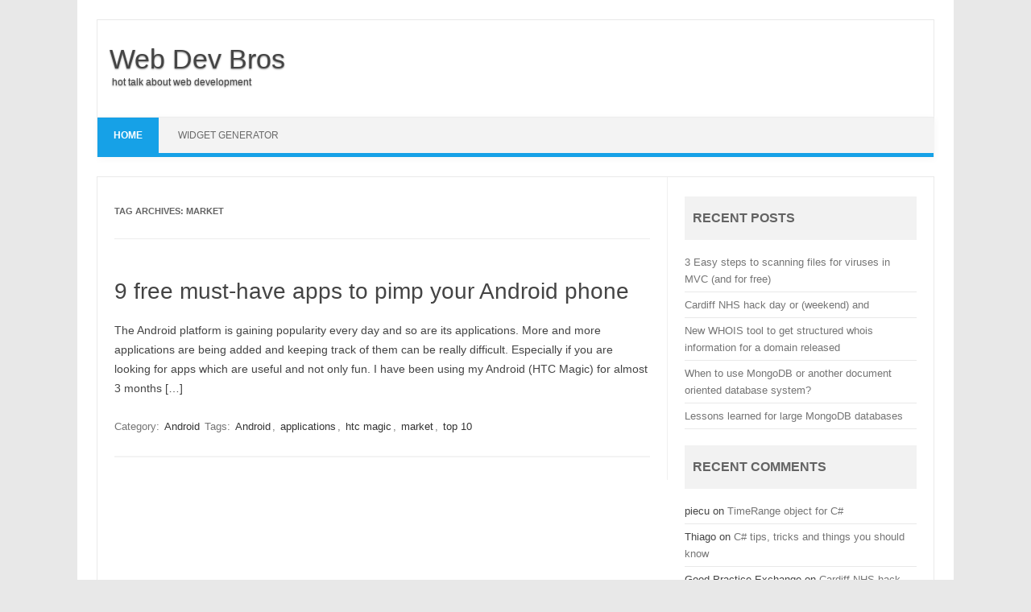

--- FILE ---
content_type: text/html
request_url: https://www.webdevbros.net/tag/market.html
body_size: 3460
content:
<html lang="en-US"  xmlns:addthis="https://www.addthis.com/help/api-spec">
<!--<![endif]-->
<head>

<meta name="viewport" content="width=device-width">
<title>market | Web Dev Bros</title>
<link rel="profile" href="https://gmpg.org/xfn/11">
<link rel="pingback" href="https://www.webdevbros.net/xmlrpc.php">
<!--[if lt IE 9]>
<script src="https://www.webdevbros.net/wp-content/themes/iconic-one/js/html5.js" type="text/javascript"></script>
<![endif]-->
<link rel="alternate" type="application/rss+xml" title="Web Dev Bros &#187; Feed" href="/index.html">
<link rel="alternate" type="application/rss+xml" title="Web Dev Bros &#187; Comments Feed" href="/index.html">
<link rel="alternate" type="application/rss+xml" title="Web Dev Bros &#187; market Tag Feed" href="https://www.webdevbros.net/tag/market/feed/">
<link rel="stylesheet" id="output-css" href="/wp-content/plugins/addthis/css/output.css" type="text/css" media="all">
<link rel="stylesheet" id="sfw-comment-style-css" href="/wp-content/plugins/spam-free-wordpress/css/sfw-comment-style.css" type="text/css" media="all">
<link rel="stylesheet" id="themonic-fonts-css" href="https://fonts.googleapis.com/css?family=ubuntu:400,700&amp;subset=latin,latin-ext" type="text/css" media="all">
<link rel="stylesheet" id="themonic-style-css" href="/wp-content/themes/iconic-one/style.css" type="text/css" media="all">
<link rel="stylesheet" id="custom-style-css" href="/wp-content/themes/iconic-one/custom.css" type="text/css" media="all">
<!--[if lt IE 9]>
<link rel='stylesheet' id='themonic-ie-css'  href='https://www.webdevbros.net/wp-content/themes/iconic-one/css/ie.css?ver=20130305' type='text/css' media='all' />
<![endif]-->
<link rel="stylesheet" id="ig-syntax-hiliter-css" href="/wp-content/plugins/igsyntax-hiliter/css/front-end.css" type="text/css" media="all">
<script type="text/javascript" src="/wp-includes/js/jquery/jquery.js"></script>
<script type="text/javascript" src="/wp-includes/js/jquery/jquery-migrate.min.js"></script>
<script type="text/javascript" src="/wp-content/plugins/igsyntax-hiliter/js/igeek-utils.js"></script>
<script type="text/javascript">
/* <![CDATA[ */
var ig_syntax_hiliter = {"label":{"plain":"plain text","html":"hilited code"}};
/* ]]> */
</script>
<script type="text/javascript" src="/wp-content/plugins/igsyntax-hiliter/js/front-end.js"></script>
<link rel="EditURI" type="application/rsd+xml" title="RSD" href="https://www.webdevbros.net/xmlrpc.php?rsd">
<link rel="wlwmanifest" type="application/wlwmanifest+xml" href="https://www.webdevbros.net/wp-includes/wlwmanifest.xml"> 
<meta name="generator" content="WordPress 3.8.10">
<!-- Google Webmaster Tools plugin for WordPress -->
<meta name="google-site-verification" content="cRQ15kvV4wBnclhV_fucfmwQdnZ8cXMQvHiAdbrAIH8">
	<style type="text/css">.recentcomments a{display:inline !important;padding:0 !important;margin:0 !important;}</style>
<style type="text/css" id="custom-background-css">
body.custom-background { background-color: #e8e8e8; }
</style>
</head>
<body class="archive tag tag-market tag-105 custom-background custom-font-enabled">
<div id="page" class="hfeed site">
	<header id="masthead" class="site-header" role="banner">
					<hgroup>
			<a href="/index.html" title="Web Dev Bros" rel="home">Web Dev Bros</a>
				<br ...> <a class="site-description">hot talk about web development</a>
		</hgroup>
		<nav id="site-navigation" class="themonic-nav" role="navigation">
                <a class="assistive-text" href="#content" title="Skip to content">Skip to content</a>
                <div class="nav-menu">
                <ul>
                    <li class="current_page_item"><a href="/index.html">Home</a></li>
                    
                    <li class="page_item page-item-1044"><a href="/widget-generator.html">Widget Generator</a></li>
                </ul>
                </div>
            </nav><!-- #site-navigation -->
		<div class="clear"></div>
	</header><!-- #masthead -->
	<div id="main" class="wrapper">
	<section id="primary" class="site-content">
		<div id="content" role="main">
					<header class="archive-header">
				<h1 class="archive-title">Tag Archives: <span>market</span></h1>
						</header><!-- .archive-header -->
	<article id="post-485" class="post-485 post type-post status-publish format-standard hentry category-android tag-android tag-applications tag-htc-magic tag-market tag-top-10">
				<header class="entry-header">
						<h1 class="entry-title">
				<a href="/2009/08/13/9-free-must-have-apps-to-pimp-your-android-phone.html" title="Permalink to 9 free must-have apps to pimp your Android phone" rel="bookmark">9 free must-have apps to pimp your Android phone</a>
			</h1>
			</header><!-- .entry-header -->
		<div class="entry-summary">
				<!-- Ico nic One home page thumbnail with custom excerpt -->
<div class="excerpt-thumb">
    </div>
			<p>The Android platform is gaining popularity every day and so are its applications. More and more applications are being added and keeping track of them can be really difficult. Especially if you are looking for apps which are useful and not only fun. I have been using my Android (HTC Magic) for almost 3 months [&#8230;]</p>
		</div><!-- .entry-summary -->
		<footer class="entry-meta">
		<span>Category: <a href="/category/mobile/android.html" title="View all posts in Android" rel="category tag">Android</a></span> <span>Tags: <a href="/category/mobile/android.html" rel="tag">Android</a>, <a href="/tag/applications.html" rel="tag">applications</a>, <a href="/tag/htc-magic.html" rel="tag">htc magic</a>, <a href="/tag/market.html" rel="tag">market</a>, <a href="/tag/top-10.html" rel="tag">top 10</a></span> 
           						</footer><!-- .entry-meta -->
	</article><!-- #post -->
		</div><!-- #content -->
	</section><!-- #primary -->
			<div id="secondary" class="widget-area" role="complementary">
			
		<aside id="recent-posts-2" class="widget widget_recent_entries">		<p class="widget-title">Recent Posts</p>		<ul>
					<li>
				<a href="/2015/09/02/3-easy-steps-to-scanning-files-for-viruses-in-mvc-and-for-free.html">3 Easy steps to scanning files for viruses in MVC (and for free)</a>
						</li>
					<li>
				<a href="/2014/02/20/cardiff-nhs-hack-day-or-weekend-and-bcon-cc.html">Cardiff NHS hack day or (weekend) and </a>
						</li>
					<li>
				<a href="/2013/10/02/new-whois-tool-to-get-structured-whois-information-for-a-domain-released.html">New WHOIS tool to get structured whois information for a domain released</a>
						</li>
					<li>
				<a href="/2013/06/27/when-to-use-mongodb-or-another-document-oriented-database-system.html">When to use MongoDB or another document oriented database system?</a>
						</li>
					<li>
				<a href="/2013/05/26/lessons-learned-for-large-mongodb-databases.html">Lessons learned for large MongoDB databases</a>
						</li>
				</ul>
		</aside>
<aside id="recent-comments-2" class="widget widget_recent_comments"><p class="widget-title">Recent Comments</p><ul id="recentcomments"><li class="recentcomments">piecu on <a href="/../../2007/08/24/timerange-object-for-c.html#comment-1873">TimeRange object for C#</a></li><li class="recentcomments">Thiago on <a href="/../../2007/11/14/c-tips-tricks-and-things-you-should-know.html#comment-1507">C# tips, tricks and things you should know</a></li><li class="recentcomments">Good Practice Exchange on <a href="/../../2014/02/20/cardiff-nhs-hack-day-or-weekend-and-bcon-cc.html#comment-1390">Cardiff NHS hack day or (weekend) and </a></li><li class="recentcomments">jordan retro 13 on <a href="/../../2006/11/20/collection-of-vbscript-string-functions-for-classic-asp.html#comment-1323">Collection of VBScript string functions for classic ASP</a></li><li class="recentcomments">toto on <a href="/../../2007/04/26/json-character-escaping-function-in-classic-asp.html#comment-1309">JSON character escaping function in classic ASP</a></li></ul></aside>


<aside id="categories-2" class="widget widget_categories"><p class="widget-title">Categories</p>		<ul>
	<li class="cat-item cat-item-2"><a href="/category/net.html" title="View all posts filed under .net">.net</a>
</li>
	<li class="cat-item cat-item-3"><a href="/category/adobe-flex.html" title="View all posts filed under Adobe Flex">Adobe Flex</a>
</li>
	<li class="cat-item cat-item-4"><a href="/category/ajax.html" title="View all posts filed under AJAX">AJAX</a>
</li>
	<li class="cat-item cat-item-143"><a href="/ajaxed.html" title="View all posts filed under ajaxed">ajaxed</a>
</li>
	<li class="cat-item cat-item-44"><a href="/category/mobile/android.html" title="View all posts filed under Android">Android</a>
</li>
	<li class="cat-item cat-item-45"><a href="/category/deutsche-artikel/asp-vbscript.html" title="View all posts filed under ASP (VBScript)">ASP (VBScript)</a>
</li>
	<li class="cat-item cat-item-5"><a href="/category/net/asp-net-mvc-net.html" title="View all posts filed under  MVC"> MVC</a>
</li>
	<li class="cat-item cat-item-6"><a href="/category/browsers.html" title="View all posts filed under Browsers">Browsers</a>
</li>
	<li class="cat-item cat-item-7"><a href="/category/build-servers.html" title="View all posts filed under build servers">build servers</a>
</li>
	<li class="cat-item cat-item-8"><a href="/category/c.html" title="View all posts filed under c#">c#</a>
</li>
	<li class="cat-item cat-item-9"><a href="/category/classic-asp.html" title="View all posts filed under classic ASP (VBScript)">classic ASP (VBScript)</a>
</li>
	<li class="cat-item cat-item-10"><a href="/category/communities.html" title="View all posts filed under communities">communities</a>
</li>
	<li class="cat-item cat-item-11"><a href="/category/continuos-delivery-cd.html" title="View all posts filed under continuos delivery (CD)">continuos delivery (CD)</a>
</li>
	<li class="cat-item cat-item-12"><a href="/category/continuos-integration.html" title="View all posts filed under continuos integration">continuos integration</a>
</li>
	<li class="cat-item cat-item-13"><a href="/category/css.html" title="View all posts filed under CSS">CSS</a>
</li>
	<li class="cat-item cat-item-46"><a href="/category/deutsche-artikel/css-2.html" title="View all posts filed under CSS">CSS</a>
</li>
	<li class="cat-item cat-item-14"><a href="/category/deutsche-artikel.html" title="View all posts filed under Deutsche Artikel">Deutsche Artikel</a>
</li>
	<li class="cat-item cat-item-15"><a href="/category/events.html" title="View all posts filed under Events">Events</a>
</li>
	<li class="cat-item cat-item-16"><a href="/category/fun.html" title="View all posts filed under fun">fun</a>
</li>
	<li class="cat-item cat-item-17"><a href="/category/google.html" title="View all posts filed under google">google</a>
</li>
	<li class="cat-item cat-item-18"><a href="/category/deutsche-artikel/html-pur.html" title="View all posts filed under HTML pur">HTML pur</a>
</li>
	<li class="cat-item cat-item-19"><a href="/category/javascript.html" title="View all posts filed under Javascript">Javascript</a>
</li>
	<li class="cat-item cat-item-20"><a href="/category/deutsche-artikel/javascript-2.html" title="View all posts filed under Javascript">Javascript</a>
</li>
	<li class="cat-item cat-item-21"><a href="/category/json.html" title="View all posts filed under JSON">JSON</a>
</li>
	<li class="cat-item cat-item-22"><a href="/category/mobile.html" title="View all posts filed under Mobile">Mobile</a>
</li>
	<li class="cat-item cat-item-23"><a href="/category/mongodb.html" title="View all posts filed under MongoDB">MongoDB</a>
</li>
	<li class="cat-item cat-item-24"><a href="/category/nhibernate.html" title="View all posts filed under nhibernate">nhibernate</a>
</li>
	<li class="cat-item cat-item-25"><a href="/category/php.html" title="View all posts filed under PHP">PHP</a>
</li>
	<li class="cat-item cat-item-26"><a href="/category/pragmatic-programmer.html" title="View all posts filed under Pragmatic programmer">Pragmatic programmer</a>
</li>
	<li class="cat-item cat-item-27"><a href="/category/programming-style.html" title="View all posts filed under programming style">programming style</a>
</li>
	<li class="cat-item cat-item-28"><a href="/category/protoypejs.html" title="View all posts filed under protoypejs">protoypejs</a>
</li>
	<li class="cat-item cat-item-29"><a href="/category/regular-expressions.html" title="View all posts filed under regular expressions">regular expressions</a>
</li>
	<li class="cat-item cat-item-30"><a href="/category/reviews.html" title="View all posts filed under Reviews">Reviews</a>
</li>
	<li class="cat-item cat-item-31"><a href="/category/ruby-on-rails.html" title="Rock and Roll Ruby on Rails ....">Ruby</a>
</li>
	<li class="cat-item cat-item-32"><a href="/category/scriptaculous.html" title="View all posts filed under scriptaculous">scriptaculous</a>
</li>
	<li class="cat-item cat-item-33"><a href="/category/adobe-flex/siam-flex.html" title="View all posts filed under Siam Flex">Siam Flex</a>
</li>
	<li class="cat-item cat-item-34"><a href="/category/sql.html" title="View all posts filed under SQL">SQL</a>
</li>
	<li class="cat-item cat-item-35"><a href="/category/testing.html" title="View all posts filed under Testing">Testing</a>
</li>
	<li class="cat-item cat-item-36"><a href="/category/tools.html" title="View all posts filed under tools">tools</a>
</li>
	<li class="cat-item cat-item-1"><a href="/category/uncategorized.html" title="View all posts filed under Uncategorized">Uncategorized</a>
</li>
	<li class="cat-item cat-item-37"><a href="/category/user-interface-design.html" title="View all posts filed under user interface design">user interface design</a>
</li>
	<li class="cat-item cat-item-38"><a href="/category/visual-studio.html" title="View all posts filed under visual studio">visual studio</a>
</li>
	<li class="cat-item cat-item-39"><a href="/category/web-20.html" title="View all posts filed under web 2.0">web 2.0</a>
</li>
	<li class="cat-item cat-item-40"><a href="/category/web-security.html" title="View all posts filed under web security">web security</a>
</li>
	<li class="cat-item cat-item-41"><a href="/category/webdevbros.html" title="View all posts filed under webdevbros">webdevbros</a>
</li>
	<li class="cat-item cat-item-42"><a href="/category/wordpress.html" title="View all posts filed under wordpress">wordpress</a>
</li>
	<li class="cat-item cat-item-43"><a href="/category/php/xajax.html" title="View all posts filed under xajax">xajax</a>
</li>
		</ul>
</aside>

		</div><!-- #secondary -->
		</div><!-- #main .wrapper -->
	<footer id="colophon" role="contentinfo">
            <div class="site-info">
                <div class="footercopy">
                    &#169; Copyright.
                    <script>document.write(new Date().getFullYear());</script>. Web Dev Bros. All Rights Reserved. <a href="/terms.html">Terms</a> | <a href="/sitemap.html">Site Map</a>
                </div>
                <div class="footercredit"></div>
                <div class="clear"></div>
            </div><!-- .site-info -->
        </footer><!-- #colophon -->
        <div class="clear"></div>
    </div><!-- #page -->
</body>
</html>

--- FILE ---
content_type: text/css
request_url: https://www.webdevbros.net/wp-content/plugins/igsyntax-hiliter/css/front-end.css
body_size: 457
content:
/**
 * Styles for UI of iG:Syntax Hiliter plugin
 * 
 * @author: Amit Gupta
 * @since: 2012-12-30
 * @version: 2013-01-29
 */

.syntax_hilite, .syntax_hilite ol, .syntax_hilite ol li, .syntax_hilite ol li div, .syntax_hilite .pre {
	background: #FFFFFF;
}
.syntax_hilite {
	width: 90%; margin: 10px 0px 20px 10px;
	border: 1px solid #CCCCCC; border-left: none; border-right: none;
}
.syntax_hilite ol, .syntax_hilite .pre {
	width: 94%; line-height: 1.5em;
	margin-bottom: 0px; padding-top: 5px; font-size: 0.85em;
}
.syntax_hilite .pre {
	margin-bottom: 20px; margin-left: 0.5em; white-space: pre-line;
}
.syntax_hilite ol {
	list-style-type: decimal-leading-zero; list-style-position: outside;
	margin-left: 1.3em;
}
.syntax_hilite ol li, .syntax_hilite ol li div {
	vertical-align: middle !important;
}
.syntax_hilite ol li, .syntax_hilite .pre {
	font-family: 'Courier New', Courier, monospace; color: #000000; font-weight: normal; font-style: normal;
}


.syntax_hilite .toolbar {
	width: 97.5%; margin: 0px 0px 10px 0px; padding: 5px 10px 5px 4px; background: #EEEEEE;
	font-family: "Trebuchet MS", Arial, Helvetica, sans-serif; font-size: 0.75em;
}
.syntax_hilite .toolbar, .syntax_hilite .toolbar a {
	color: #555555;
}
.syntax_hilite .toolbar a {
	text-decoration: none;
}
.syntax_hilite .toolbar .language-name, .syntax_hilite .toolbar .view-different, .syntax_hilite .toolbar .filename {
	display: inline-block;
}
.syntax_hilite .toolbar .view-different {
	float: left; width: 40%; text-align: left;
}
.syntax_hilite .toolbar .filename {
	float: right; text-align: right;
}
.syntax_hilite .toolbar .language-name {
	font-weight: bold; text-transform: uppercase; width: 18%; text-align: center;
	cursor: default;
}

--- FILE ---
content_type: text/plain
request_url: https://www.webdevbros.net/wp-content/plugins/igsyntax-hiliter/js/front-end.js
body_size: 603
content:
/**
 * JS for UI of iG:Syntax Hiliter plugin
 * 
 * @author: Amit Gupta
 * @since: 2012-12-30
 * @version: 2013-01-28
 */


jQuery(document).ready(function($){
	var html_sources = [];
	var text_sources = [];
	var link_text_plain = ig_syntax_hiliter.label.plain;
	var link_text_html = ig_syntax_hiliter.label.html;

	function format_text_code( text ) {
		var arr_html = [];
		var lines = text.split(/\n/);

		if( $.trim(lines[0]) == '' ) {
			lines.splice( 0, 1 );
		}

		if( $.trim(lines[ (lines.length - 1) ]) == '' ) {
			lines.splice( (lines.length - 1), 1 );
		}

		for( var i = 0; i < lines.length; i++ ) {
			arr_html.push( lines[i] );
		}

		return arr_html.join("<br>");
	}

	$('.syntax_hilite .toolbar .view-different').on( 'click', function(){
		var grandpa_id = $(this).parent().parent().attr('id');
		if( grandpa_id.indexOf('-') == -1 || grandpa_id.indexOf('-') == ( grandpa_id.length - 1 ) ) {
			return false;
		}
		var tmp = grandpa_id.split('-');
		grandpa_id_num = tmp[ (tmp.length - 1) ];
		tmp = null;
		if( ! html_sources[grandpa_id_num] ) {
			//store HTML source
			html_sources[grandpa_id_num] = $('#' + grandpa_id + ' div.code').html();
		}
		if( ! text_sources[grandpa_id_num] ) {
			//store text source
			text_sources[grandpa_id_num] = $('#' + grandpa_id + ' div.code').text();
			text_sources[grandpa_id_num] = iGeek.replace_all( '<!--?', '<?', text_sources[grandpa_id_num] );	//take care of opening php tag which gets messed up
			text_sources[grandpa_id_num] = iGeek.replace_all( '<', '&lt;', text_sources[grandpa_id_num] );		//convert < to html entity
			text_sources[grandpa_id_num] = iGeek.replace_all( '>', '&gt;', text_sources[grandpa_id_num] );		//convert > to html entity
			text_sources[grandpa_id_num] = format_text_code( text_sources[grandpa_id_num] );
		}

		if( $(this).children('span').text() == link_text_plain ) {
			//change to plain text
			$('#' + grandpa_id + ' .code').fadeOut( 'fast', 'linear', function(){
				$('#' + grandpa_id + ' .code').html( '<div class="pre">' + text_sources[grandpa_id_num] + '</div>' );
				$('#' + grandpa_id + ' .code').fadeIn( 'fast', 'linear', function(){
					$('#' + grandpa_id + ' .view-different').children('span').text(link_text_html);
				} );
			} );
		} else {
			//change to html
			$('#' + grandpa_id + ' .code').fadeOut( 'fast', 'linear', function(){
				$('#' + grandpa_id + ' .code').html( html_sources[grandpa_id_num] );
				$('#' + grandpa_id + ' .code').fadeIn( 'fast', 'linear', function(){
					$('#' + grandpa_id + ' .view-different').children('span').text(link_text_plain);
				} );
			} );
		}

		return false;
	});
});


//EOF